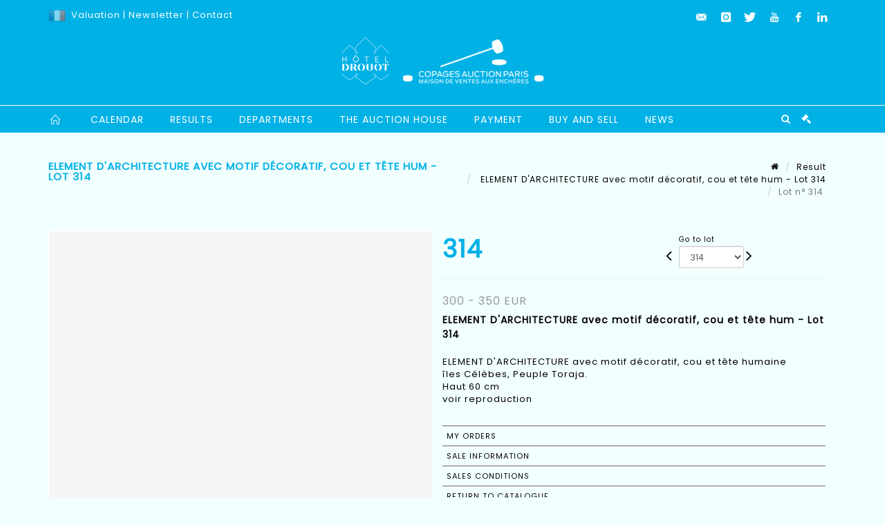

--- FILE ---
content_type: text/html;charset=UTF-8
request_url: https://www.copages-auction.com/en/lot/98312/10452628-element-darchitecture-avec-motif-decoratif-cou-et-tete
body_size: 77854
content:
<!doctype html>
<html lang="en" class="no-js">
<head>
    <meta http-equiv="Content-Type" content="text/html; charset=UTF-8">
    <meta http-equiv="X-UA-Compatible" content="IE=edge,chrome=1">
    <title> ELEMENT D'ARCHITECTURE avec motif décoratif, cou et tête hum - Lot 314 </title>
    
    
        



    

     
         
         <meta property="og:title" content="ELEMENT D'ARCHITECTURE avec motif décoratif, cou et tête hum - Lot 314">
     
    
        <meta name="description" content="Toutes les informations sur le lot ELEMENT D'ARCHITECTURE avec motif décoratif,... - Lot 314 - Copages Auction Paris"/>
		<meta property="og:description" content="Toutes les informations sur le lot ELEMENT D'ARCHITECTURE avec motif décoratif,... - Lot 314 - Copages Auction Paris">
    
	
		<meta name="keywords" content="">
	




<meta name="language" content="fr">


<!-- HREF LANG -->


	
		<link rel="alternate" hreflang="en"
			  href="https://www.copages-auction.com//en/lot/98312/10452628-element-darchitecture-avec-motif-decoratif-cou-et-tete" />

	
		<link rel="canonical" href="https://www.copages-auction.com//lot/98312/10452628-element-darchitecture-avec-motif-decoratif-cou-et-tete" />
	
		<link rel="alternate" hreflang="fr"
			  href="https://www.copages-auction.com//lot/98312/10452628-element-darchitecture-avec-motif-decoratif-cou-et-tete" />




<meta name="viewport" content="width=device-width, initial-scale=1, maximum-scale=1"/>
<meta name="author" content="Copages Auction Paris">
<meta name="identifier-url" content="">
<meta name="layout" content="main"/>
<meta property="og:site_name" content="Copages Auction Paris">
<meta property="og:locale" content="en">
<meta property="og:url" content="https://www.copages-auction.com/en/lot/98312/10452628-element-darchitecture-avec-motif-decoratif-cou-et-tete"/>
<meta property="og:image" content="https://medias-static-sitescp.zonesecure.org/sitegenerique/434/logos/logo20220302112712.png"/>
<link rel="shortcut icon" href="https://medias-static-sitescp.zonesecure.org/sitegenerique/434/logos/favicon20190410152929.ico" type="image/x-icon">
<link rel="icon" href="https://medias-static-sitescp.zonesecure.org/sitegenerique/434/logos/favicon20190410152929.ico" />

<!-- GoogleFonts    ============================================= -->
<link href="https://fonts.googleapis.com/css?family=Poppins:" rel="stylesheet">
<!-- Stylesheets    ============================================= -->

<link rel="stylesheet" href="/assets/bootstrap-2702cc3efe0973add8272e0853ab03a3.css"/>
<link rel="stylesheet" href="/assets/font-awesome/css/font-awesome.min-84f0e98c247f3592f710ccde278d799c.css"/>
<link rel="stylesheet" href="/assets/style-6f91c0476104ee16f6fea9387a0decc9.css"/>
<link rel="stylesheet" href="/assets/font-icons-2145a7dee7ed7e44ae2f1897272842b8.css"/>
<link rel="stylesheet" href="/assets/icomoon-36189714d365d3d2ad41c87302fc4927.css"/>
<link rel="stylesheet" href="/assets/animate-ca9c031f7663c9e52b815d368f541c0e.css"/>
<link rel="stylesheet" href="/assets/magnific-popup-bd76b2742b05e58017f0fe452a612c2c.css"/>
<link rel="stylesheet" href="/assets/responsive-8fa874eb92fb7932dfb539001ee06bdd.css"/>


<!-- REVOLUTION SLIDER	============================================= -->
<link rel="stylesheet" href="https://cdn.drouot.com/assets?name=revolution_slider/css/layers.css">
<link rel="stylesheet" href="https://cdn.drouot.com/assets?name=revolution_slider/css/settings.css">
<link rel="stylesheet" href="https://cdn.drouot.com/assets?name=revolution_slider/css/navigation.css">


<link rel="stylesheet" href="/assets/jquery_toast/jquery.toast-45c7a0d117e54c9e9a29b32ba06784a8.css"/>
<link rel="stylesheet" href="/assets/cp-088cf35f8f3474c63d77b7860a79b0ee.css"/>
<script type="text/javascript" src="https://cdn.drouot.com/assets?name=cpg/jquery-743584baf8fc09dcd82ba03b2c8d990e.js"></script>

<!--[if lt IE 9]>
    <script src="http://css3-mediaqueries-js.googlecode.com/svn/trunk/css3-mediaqueries.js"></script>
<![endif]-->

<!-- CAROUSEL	============================================= -->
<script type="text/javascript" src="/assets/include/carousel-plugin/owl.carousel.min-58f126a356f7a1eb5ef4de741979f957.js" ></script>

<style type="text/css">
.openseadragon { background-color: #ffffff; border: 1px solid #ffffff; color: #333333; height: 600px; width: 400px; }
/* ******************************** GENERAL OPTIONS ******************************** */
.cpgen-container{
width:100%;margin-left:auto;margin-right:auto;padding-left : 0px ; padding-top : 0px ;padding-right : 0px ; padding-bottom : 0px ;}

/* ******************************** TYPOGRAPHY ******************************** */

    /*  BODY ============== */
    body {color : #000000;text-transform: none;font-family: Poppins, Arial, Helvetica, sans-serif ;/*font-style : ;font-weight : ;*/font-size : 13px;letter-spacing : 1px;}
    body a:link {color : #000000;}
    body a:visited {color : #000000;}
    body a:hover {color : #000000;}

    /*  NAV ============== */
    nav {color : #ffffff;text-transform: uppercase;font-family: Poppins, Arial, Helvetica, sans-serif ;/*font-style : ;font-weight : ;*/font-size : 14px;letter-spacing : 1px;}
    nav a:link {color : #ffffff;}
    nav a:visited {color : #ffffff;}
    nav a:hover {color : #00b1e6;}

    /*  FOOTER ============== */
    footer {color : #000000;text-transform: none;font-family: Poppins, Arial, Helvetica, sans-serif ;/*font-style : ;font-weight : ;*/font-size : 12px;letter-spacing : 1px;}
    footer a:link {color : #000000;}
    footer a:visited {color : #000000;}
    footer a:hover {color : #00b1e6;}

    /*  H1 ============== */
    h1 {color : #000000;text-transform: none;font-family: Poppins, Arial, Helvetica, sans-serif ;/*font-style : ;font-weight : ;*/font-size : 36px;letter-spacing : 1px;}
    h1 a:link {color : #000000;}
    h1 a:visited {color : #000000;}
    h1 a:hover {color : #00b1e6;}

    /*  H2 ============== */
    h2 {color : #00b1e6;text-transform: uppercase;font-family: Poppins, Arial, Helvetica, sans-serif ;/*font-style : ;font-weight : ;*/font-size : 18px;letter-spacing : 1px;}
    h2 a:link {color : #00b1e6;}
    h2 a:visited {color : #00b1e6;}
    h2 a:hover {color : #000000;}

    /*  H3 ============== */
    h3 {color : #00b1e6;text-transform: uppercase;font-family: Poppins, Arial, Helvetica, sans-serif ;/*font-style : ;font-weight : ;*/font-size : 14px;letter-spacing : 1px;}
    h3 a:link {color : #00b1e6;}
    h3 a:visited {color : #00b1e6;}
    h3 a:hover {color : #000000;}

    /*  H4 ============== */
    h4 {color : #00b1e6;text-transform: uppercase;font-family: Poppins, Arial, Helvetica, sans-serif ;/*font-style : ;font-weight : ;*/font-size : 12px;letter-spacing : 1px;}
    h4 a:link {color : #00b1e6;}
    h4 a:visited {color : #00b1e6;}
    h4 a:hover {color : #000000;}

    /*  H5 ============== */
    h5 {color : #00b1e6;text-transform: uppercase;font-family: Poppins, Arial, Helvetica, sans-serif ;/*font-style : ;font-weight : ;*/font-size : 11px;letter-spacing : 1px;}
    h5 a:link {color : #00b1e6;}
    h5 a:visited {color : #2ca5dc;}
    h5 a:hover {color : #000000;}

    /*  H6 ============== */
    h6 {color : #00b1e6;text-transform: uppercase;font-family: Poppins, Arial, Helvetica, sans-serif ;/*font-style : ;font-weight : ;*/font-size : 10px;letter-spacing : 1px;}
    h6 a:link {color : #00b1e6;}
    h6 a:visited {color : #00b1e6;}
    h6 a:hover {color : #000000;}


/* ******************************** LOGO ******************************** */
#cpgenlogo{margin-left : px ;margin-top : px ;margin-right : px ;margin-bottom : 20px ; float: left;}

/* ******************************** HEADER ******************************** */

.cpgen-header {padding-left : 0px ;padding-top : 0px ;
padding-right : 0px ;padding-bottom : 0px ;margin-left : 0px ;margin-top : 0px ;margin-right : 0px ;margin-bottom : 0px ;background-color : #00b1e6 ;border-top: 0px solid #00b1e6;border-bottom: 0px solid #ffffff;}


/* ******************************** MENU ******************************** */
#cpgen-menu {background-color : #00b1e6;}
#header.sticky-header #primary-menu ul li {padding-left : 0px ;padding-top : 0px ;padding-right : 0px ;padding-bottom : 0px;}
#cpgen-menu li:hover{background:#00b1e6;}
#primary-menu {font-weight: normal !important;background-color : #00b1e6;float:left;}
#header.sticky-header:not(.static-sticky) #primary-menu > ul > li > a {line-height:40px;}
#header.sticky-header #header-wrap{height: 40px;background-color : #2ca5dc;color : #ffffff ;}
#header.sticky-header #header-wrap img{max-height:40px;}
#primary-menu , #primary-menu.style-2 {height: 40px;}
#primary-menu.style-2 > div > ul > li > a{height: 40px;}
.device-sm #header.sticky-style-2 #header-wrap, .device-xs #header.sticky-style-2 #header-wrap, .device-xxs #header.sticky-style-2 #header-wrap{background-color : #00b1e6;}
#header.sticky-style-2 #header-wrap, #header.sticky-style-3 #header-wrap, #primary-menu.style-2 > div > ul > li > a {height:40px;line-height:40px}
#primary-menu.style-2 ul ul, #primary-menu.style-2 ul li .mega-menu-content{top:40px}

#primary-menu-trigger {background-color:#00b1e6 !important;}
#primary-menu-trigger .icon-reorder{color:#ffffff !important;}
#header.transparent-header.full-header #primary-menu > ul { border-right-color: rgba(0,0,0,0.1); }
#primary-menu ul {list-style: none;	height:40px;	margin: 0;}
#primary-menu > ul {float: left; }
#primary-menu ul li.mega-menu { position: inherit; }
#primary-menu ul li:first-child { margin-left: 0; }
#primary-menu ul li a {padding-left : 18px ;padding-top : 3px ;padding-right : 18px;padding-bottom : 3px ; height: 40px;line-height: 40px;}
#primary-menu ul li .mega-menu-content {background-color: #00b1e6;	border-top: 2px solid #00b1e6;}
#primary-menu ul ul{background-color: #00b1e6; width:250px;display: none;}
#primary-menu ul ul a {	color: #ffffff !important;}
#primary-menu ul ul li:hover > a {background-color: #00b1e6 !important;color: #ffffff!important;}
#primary-menu .dropdown hr{color : #00b1e6;}
#primary-menu .container #top-search form input{color: #ffffff!important;}
#primary-menu .container #top-search form input::placeholder {color:#ffffff!important;}

/* ******************************** BACKGROUND ******************************** */
body{background-color:#F2FFFF;background-image: ;background-repeat: ;}


/* ******************************** FOOTER ******************************** */
#footer{padding-left : 0px ;padding-top : 0px ;padding-right : 0px ;padding-bottom : 22px ;margin-left : 0px ;margin-top : 0px ;margin-right : 0px ;margin-bottom : 0px ;border-top: 48px solid #00b1e6;border-bottom: 0px solid #00b1e6 ;background : #F2FFFF;color : #000000 ; }
#footer a{#000000 ;}



/* ******************************** SOCIAL ******************************** */
.cpgen-header .cpgen-social {font-size:;color:;}
.cpgen-footer .cpgen-social {font-size:;color:;}

#primary-menu ul li .mega-menu-content  {width: 100% !important; }
</style>
<link rel="stylesheet" href="https://medias-static-sitescp.zonesecure.org/sitegenerique/434/css/cssFile20251119101155.css" type="text/css" />

<script type="text/javascript" src="https://cdn.drouot.com/assets?name=cpg/cookiechoices-abc20e1381d834f5f6bf5378262b9b5c.js"></script>
<script>
    window.dataLayer = window.dataLayer || [];
    function gtag(){dataLayer.push(arguments);}

    gtag('consent', 'default', {
        'ad_storage': 'denied',
        'ad_user_data': 'denied',
        'ad_personalization': 'denied',
        'analytics_storage': 'denied'
    });
</script>

    <!-- Google tag (gtag.js) -->
        <script async src="https://www.googletagmanager.com/gtag/js?id=G-NS8GV7FGFQ"></script>
        <script>
            if (!isTrackingActivated()) {
                window['ga-disable-G-NS8GV7FGFQ'] = true;
            } else {
                gtag('js', new Date());
                gtag('config', 'G-NS8GV7FGFQ');
                updateGtagConsent('granted');
            }
        </script>
    <!-- End Google tag (gtag.js) -->




    <link rel="stylesheet" href="https://cdnjs.cloudflare.com/ajax/libs/font-awesome/6.5.0/css/all.min.css">


    
    <script src="https://cdn.jsdelivr.net/npm/vanilla-lazyload@17.1.2/dist/lazyload.min.js"></script>

</head>
<body class="en">



<div class="cpgen-container">
    
    <div class="cpgen-header">
        
            <div id="top-bar">
    <div class="container clearfix">
        <div class="col_half nobottommargin flags">
            <div class="top-links">
                
    

    
        <a href="/lot/98312/10452628-element-darchitecture-avec-motif-decoratif-cou-et-tete" class="languefr">
            <img src="/assets/flags/fr-bcf33ecee56e3e2424fa4daf4b1d2011.png" />
        </a>
    


                 <a href="/en/online-valuation" target="_self">Valuation</a> |<a href="/en/newsletter" target="_self"> Newsletter</a> | <a href="/en/find-us" target="_blank">Contact</a>
            </div>
        </div>

        <div class="col_half fright  nobottommargin social">
            <div id="top-social">
                <ul>
    

    

        
            <li><a href="mailto:contact@copagesdrouot.com"
                   class="si-email3"><span class="ts-icon"><i class="icon-email3"></i>

                </span><span class="ts-text">contact@copagesdrouot.com</span></a>
            </li>
    

    

    

    

        

            <li><a target="_blank"
                   href="https://www.instagram.com/copagescasini_vitalis/?hl=fr"
                   class="si-instagram"><span class="ts-icon"><i class="icon-instagram"></i>
                </span><span class="ts-text">instagram</span></a></li>

        
    

    

        

            <li><a target="_blank"
                   href="https://twitter.com/CopagesA"
                   class="si-twitter"><span class="ts-icon"><i class="icon-twitter"></i>
                </span><span class="ts-text">twitter</span></a></li>

        
    

    

        

            <li><a target="_blank"
                   href="https://www.youtube.com/channel/UCEklKo7B1Y0BTROEQ5wXewA"
                   class="si-youtube"><span class="ts-icon"><i class="icon-youtube"></i>
                </span><span class="ts-text">youtube</span></a></li>

        
    

    

        

            <li><a target="_blank"
                   href="https://www.facebook.com/Copagesauction.paris"
                   class="si-facebook"><span class="ts-icon"><i class="icon-facebook"></i>
                </span><span class="ts-text">facebook</span></a></li>

        
    

    

        

            <li><a target="_blank"
                   href="https://fr.linkedin.com/company/copages-auction?trk=public_profile_topcard_current_company"
                   class="si-linkedin"><span class="ts-icon"><i class="icon-linkedin"></i>
                </span><span class="ts-text">linkedin</span></a></li>

        
    

    

</ul>
            </div>
        </div>
    </div>
</div>
<header id="header" class="header5 sticky-style-2">
    <div class="container clearfix">
        <div id="primary-menu-trigger"><i class="icon-reorder"></i></div>
        <div id="cpgenlogo">
             <!-- Logo  ============================================= -->
            <div id="logo" class="divcenter">
                <a href="/en/home"
                   class="standard-logo"
                   data-dark-logo="https://medias-static-sitescp.zonesecure.org/sitegenerique/434/logos/logo20220302112712.png">
                    <img style="" src="https://medias-static-sitescp.zonesecure.org/sitegenerique/434/logos/logo20220302112712.png" class="divcenter" alt="Copages Auction Paris">
                </a>
                <a href="/en/home"
                   class="retina-logo"
                   data-dark-logo="https://medias-static-sitescp.zonesecure.org/sitegenerique/434/logos/logo20220302112712.png">
                    <img src="https://medias-static-sitescp.zonesecure.org/sitegenerique/434/logos/logo20220302112712.png" class="divcenter" alt="Copages Auction Paris">
                </a>
            </div>
        </div>
     </div>
    <div id="cpgen-menu">
        <div id="header-wrap">
                <nav id="primary-menu" class="style-2">
    <div class="container clearfix">
        <ul>

    <li>
        
            <a href="/en/home" >
                <div>
                    <i class='icon-line2-home'></i>
                </div>
            </a>
        
        
    </li>

    <li>
        
            <a href="/en/upcoming-sales" >
                <div>
                    Calendar
                </div>
            </a>
        
        
    </li>

    <li>
        
            <a href="/en/past-sales" >
                <div>
                    Results
                </div>
            </a>
        
        
    </li>

    <li>
        
            <a href="/en/specialities" >
                <div>
                    Departments
                </div>
            </a>
        
        
    </li>

    <li>
        
            <a href="#" >
                <div>
                    The auction house
                </div>
            </a>
        
        
            <ul>
                

    <li>
        
            <a href="/en/presentation" >
                <div>
                    Presentation
                </div>
            </a>
        
        
    </li>

    <li>
        
            <a href="/en/find-us" >
                <div>
                    Find us
                </div>
            </a>
        
        
    </li>

    <li>
        
            <a href="/en/newsletter" >
                <div>
                    Subscribe our newsletter
                </div>
            </a>
        
        
    </li>

    <li>
        
            <a href="/en/online-estimate" >
                <div>
                    Online expertise
                </div>
            </a>
        
        
    </li>

            </ul>
        
    </li>

    <li>
        
            <a href="#" >
                <div>
                    Payment
                </div>
            </a>
        
        
            <ul>
                

    <li>
        
            <a href="/en/online-payment" >
                <div>
                    Online payment
                </div>
            </a>
        
        
    </li>

    <li>
        
            <a href="/en/online-deposit" >
                <div>
                    Online deposit
                </div>
            </a>
        
        
    </li>

            </ul>
        
    </li>

    <li>
        
            <a href="#" >
                <div>
                    Buy and sell
                </div>
            </a>
        
        
            <ul>
                

    <li>
        
            <a href="/en/buy" >
                <div>
                    Buy
                </div>
            </a>
        
        
    </li>

    <li>
        
            <a href="/en/sell" >
                <div>
                    Sell
                </div>
            </a>
        
        
    </li>

    <li>
        
            <a href="/en/general-terms-conditions" >
                <div>
                    GTC
                </div>
            </a>
        
        
    </li>

    <li>
        
            <a href="/en/search" >
                <div>
                    Search an item
                </div>
            </a>
        
        
    </li>

            </ul>
        
    </li>

    <li>
        
            <a href="/en/news" >
                <div>
                    News
                </div>
            </a>
        
        
    </li>
</ul>
            
<div id="top-cart">
    <a href="#" id="top-cart-trigger">
        <i class="icon-legal"></i>
    </a>
    <div class="top-cart-content" id="top-cart-content">
        <div class="top-cart-title">
            <p>Absentee bids </p>
        </div>
        <div class="top-cart-items" id="top-cart-items">
            <template id="cart-item-list">
                <div class="top-cart-item clearfix">
                    <div class="top-cart-item-desc">
                        <a href="/null/null"></a>
                        <span class="top-cart-item-price"></span>
                        <span class="top-cart-item-price"></span>
                    </div>
                </div>
            </template>
        </div>
    </div>
</div><!-- #top-cart end -->

<script type="text/javascript">
    function getQueryVariable(variable) {
        let query = window.location.search.substring(1);
        let vars = query.split('&');
        for (let i = 0; i < vars.length; i++) {
            let pair = vars[i].split("=");
            if (pair[0] === variable) {return pair[1];}
        }
        return false;
    }
    $(document).ready(function() {
        panierSize = 0;
        if (window.localStorage.getItem("panier") !== null && window.localStorage.getItem("panier") !== '') {
            panier = getPanier();
            panierSize = Object.keys(panier.lots).length;
        }
        if (window.location.search.indexOf("okLots") !== -1) {
            let lotIds = getQueryVariable("okLots").split(",");
            for (let i in lotIds) {
                deleteOrdre(lotIds[i]);
            }
            panierSize = Object.keys(panier.lots).length;
        }
        if (panierSize > 0) {
            $.toast({
                icon: 'info',
                text : "<p class=''>Don't forget to definitively validate your absentee bids in your <a href='/ordre'>cart</a>.</p>",
                allowToastClose: true,
                showHideTransition : 'slide',  // It can be plain, fade or slide
                hideAfter : false,             // `false` to make it sticky or time in miliseconds to hide after
                stack : 2,                     // `false` to show one stack at a time count showing the number of toasts that can be shown at once
                textAlign : 'left',            // Alignment of text i.e. left, right, center
                position : 'top-right'       // bottom-left or bottom-right or bottom-center or top-left or top-right or top-center or mid-center or an object representing the left, right, top, bottom values to position the toast on page
            })
            Object.keys(panier.lots).forEach(function (lotId) {
                let t = document.querySelector('#cart-item-list');
                let a = t.content.querySelectorAll("a");
                a[0].textContent = "lot n° "+panier.lots[lotId].n;
                let s = t.content.querySelectorAll("span");
                s[0].textContent = panier.lots[lotId].d;
                if (panier.lots[lotId].m === -1) {
                    s[1].textContent = 'Phone bid';
                } else {
                    s[1].textContent = panier.lots[lotId].m + ' ' + panier.lots[lotId].c;
                }

                let x = document.getElementById("top-cart-items");
                let clone = document.importNode(t.content, true);
                x.appendChild(clone)
            })

            let panierSizeSpan = document.createElement("span");
            panierSizeSpan.textContent = window.panierSize.toString();
            document.getElementById("top-cart-trigger").appendChild(panierSizeSpan);

            let btnPanier = document.createElement("a");
            btnPanier.rel = "nofollow";
            btnPanier.className = "button button-3d button-small nomargin fright";
            btnPanier.textContent = 'Send absentee bid';
            btnPanier.href = '/null/null';
            let btnPanierDiv = document.createElement("div");
            btnPanierDiv.className = "top-cart-action clearfix";
            btnPanierDiv.appendChild(btnPanier);

            document.getElementById("top-cart-content").appendChild(btnPanierDiv);
        } else {
            let panierList = document.createElement("p");
            panierList.textContent = "Your absentee bids list is empty, browse the catalogs to add lots to your list.";
            document.getElementById("top-cart-items").appendChild(panierList);
        }

    });
</script>

            
                <div id="top-search">
                    <a href="#" id="top-search-trigger"><i class="icon-search3"></i><i class="icon-line-cross"></i></a>
                    <form action="/en/search" method="get">
                        <input type="text" name="query" class="form-control" value="" placeholder="Search an item, an artist">
                        <input type="submit" class="loupe" id="AccueilBtChercher" value="">
                    </form>
                </div>
            
    </div>
</nav>
            </div>
        </div>
</header>

        
    </div>

    <div class="container">
        
        
            <div class="clear"></div>

<div class="basic layoutsPage">
    <div class="layoutsExemple col-md-12">
        
<section id="page-title" class="page-title-mini page-title-nobg">
    <div class="clearfix">
        <h1>
            ELEMENT D'ARCHITECTURE avec motif décoratif, cou et tête hum - Lot 314
        </h1>
        <ol class="breadcrumb">
            <li><a href='/'>
                <icon class='icon-home2'></icon>
            </a></li>
            <li><a href='/resultats'>Result</a>
            </li>
            <li><a href="/en/catalog/98312-instrument-de-musique-collection-privee-indonesie-afrique">
                ELEMENT D'ARCHITECTURE avec motif décoratif, cou et tête hum - Lot 314
            </a></li>
            <li class="active">Lot n° 314&nbsp;</li>
        </ol>
    </div>
</section>
<section id="content">
    <div class="detailLot content-wrap Vente98312 Etude1434 Etude2">
            <div class="single-product">
                <div class="product">
                    <div class="col-xs-12 col-md-6 product-img noPaddingLeft">
                        
                            
<script type="text/javascript" src="https://cdn.drouot.com/assets?name=openseadragon/openseadragon.min.js"></script>
<div class="col-xs-12 padding0">
    <div id="zoomImage" class="openseadragon">
        <div id="toolbarDiv"></div>
        
            <a id="previous"><i class="fa fa-angle-up"></i></a>
            <a id="next"><i class="fa fa-angle-down"></i></a>
        
        <script type="text/javascript">
            var viewer = OpenSeadragon({
                        id:            "zoomImage",
                        prefixUrl:     "https://cdn.drouot.com/assets?name=openseadragon/images/",
                        showNavigator:  true,
                        toolbar:       "toolbarDiv",
                        nextButton:     "next",
                        previousButton: "previous",
                        autoHideControls: false,
                        maxZoomPixelRatio: 3,
                        minZoomPixelRatio: 0.5,
                        navigatorSizeRatio: 0.12,
                        controlsFadeDelay: 0,
                        controlsFadeLength: 500,
                        showReferenceStrip: false,
                        animationTime: 0.8,
                        imageSmoothingEnabled: true,
                    });
                    $(document).ready(function() {
//                        setTimeout( function(){
//                                   innerHTML2 = $(".intercom-launcher-discovery-frame").contents().find("html").html();
//                                   innerHTML = $('.intercom-launcher-frame').contents().find("html").html();
//                                   innerHTML3 = $("#intercom-frame").contents().find("html").html();
//                               }, 3000);
                        var tiles = [
                            
                            {
                                tileSource : {
                                    type: 'image',
                                    url:  'https://cdn.drouot.com/d/image/lot?size=fullHD&path=434/98312/314_2.jpg',
                                    crossOriginPolicy: 'Anonymous',
                                    ajaxWithCredentials: false,
                                },
                            },
                            
                            {
                                tileSource : {
                                    type: 'image',
                                    url:  'https://cdn.drouot.com/d/image/lot?size=fullHD&path=434/98312/314.jpg',
                                    crossOriginPolicy: 'Anonymous',
                                    ajaxWithCredentials: false,
                                },
                            },
                            
                            {
                                tileSource : {
                                    type: 'image',
                                    url:  'https://cdn.drouot.com/d/image/lot?size=fullHD&path=434/98312/314_1.jpg',
                                    crossOriginPolicy: 'Anonymous',
                                    ajaxWithCredentials: false,
                                },
                            },
                            
                        ];
                        var tile = 0;
                        var length = tiles.length - 2;
                        viewer.addTiledImage(tiles[0]); //init sur la première image
                        $(".thumbPreview").click(function() { //quand on clique ça change l'image
                            tile = parseInt($(this).data("thumb-index"));
                            viewer.close();
                            viewer.addTiledImage(tiles[parseInt($(this).data("thumb-index"))]);
                        });
                        var container = $('div.image-container');
                        $("#next").click(function() {
                            if (tile <= length) {
                                tile++;
                            } else {
                                tile = 0;
                            }
                            viewer.close();
                            viewer.addTiledImage(tiles[tile]);
                            scrollTo=$("#thumbImage-"+tile);
                            container.animate({
                                scrollTop: scrollTo.offset().top - container.offset().top + container.scrollTop()
                            })
                        });
                        $("#previous").click(function() {
                            if (tile === 0) {
                                tile = length + 1;
                            } else {
                                tile--;
                            }
                            viewer.close();
                            viewer.addTiledImage(tiles[tile]);
                            scrollTo=$("#thumbImage-"+tile);
                            container.animate({
                                scrollTop: scrollTo.offset().top - container.offset().top + container.scrollTop()
                            })
                        });
        });

    </script>
        <noscript>
            
                
                <img src="https://cdn.drouot.com/d/image/lot?size=phare&path=434/98312/314_2.jpg" alt="ELEMENT D&#39;ARCHITECTURE avec motif d&eacute;coratif, cou et t&ecirc;te humaine
&icirc;les C&eacute;l&egrave;bes, Peuple..."/>
            
                
                <img src="https://cdn.drouot.com/d/image/lot?size=phare&path=434/98312/314.jpg" alt="ELEMENT D&#39;ARCHITECTURE avec motif d&eacute;coratif, cou et t&ecirc;te humaine
&icirc;les C&eacute;l&egrave;bes, Peuple..."/>
            
                
                <img src="https://cdn.drouot.com/d/image/lot?size=phare&path=434/98312/314_1.jpg" alt="ELEMENT D&#39;ARCHITECTURE avec motif d&eacute;coratif, cou et t&ecirc;te humaine
&icirc;les C&eacute;l&egrave;bes, Peuple..."/>
            
        </noscript>
    </div>
</div>

<div class="clear"></div>
<div class="col-xs-12 noPaddingLeft thumbBlocmaster">
    
        
            <div class="col-xs-12 thumbBloc padding0">
                <div class="image-container">
                    
                        <div class="thumbPreview" data-thumb-index="0" id="thumbImage-0" style="
                        background: url('https://cdn.drouot.com/d/image/lot?size=small&path=434/98312/314_2.jpg');
                        background-repeat: no-repeat;
                        background-size: cover;
                        background-position:center center;
                        ">
                        </div>
                    
                        <div class="thumbPreview" data-thumb-index="1" id="thumbImage-1" style="
                        background: url('https://cdn.drouot.com/d/image/lot?size=small&path=434/98312/314.jpg');
                        background-repeat: no-repeat;
                        background-size: cover;
                        background-position:center center;
                        ">
                        </div>
                    
                        <div class="thumbPreview" data-thumb-index="2" id="thumbImage-2" style="
                        background: url('https://cdn.drouot.com/d/image/lot?size=small&path=434/98312/314_1.jpg');
                        background-repeat: no-repeat;
                        background-size: cover;
                        background-position:center center;
                        ">
                        </div>
                    
                </div>
            </div>
        
    
</div>
                        
                    </div>

                    <div class="col-xs-12 col-md-6 product-desc">
                        <div class="fiche_numero_lot">
                            <span class="fiche_lot_label">Lot</span> <span class="fiche_lot_labelnum">n°</span> <span class="fiche_lot_num">314</span>
                        </div>
                        <div class="col-md-5 padding0 floatRight">
                            
<div class="lot_navigation">
    <div class="lot_prec_suiv">
        <span class="lot_precedent col-xs-1 padding0" onclick="javascript:jQuery('#preview-form').submit()">
            
                <form id="preview-form" method="post" action="/action/goToLot?id=10452627" style="display: inline-block;margin-top: 7px;">
                    <input type="hidden" name="cpId" value="434"/>
                    <input type="hidden" name="venteId" value="98312"/>
                    <input type="hidden" name="newLang" value="en"/>
                    <i class="icon-angle-left" style="font-size:24px;cursor:pointer;"></i>
                </form>
            
        </span>
        <span class="lot_combo col-xs-6 col-md-5 padding0 alignCenter">
            <span class="info_cache font10 alignCenter">Go to lot</span>
            <form id="combo-form" class="form-group"
                  action="/action/goToLot"
                  method="post"
                  style="display: inline-block;">
                <input type="hidden" name="cpId" value="434"/>
                <input type="hidden" name="venteId" value="98312"/>
                <input type="hidden" name="newLang" value="en"/>
                <select id="combo-num" class="form-control" name="id" style="height:32px; width:auto; font-size: 12px; min-width:75px; " onchange="this.form.submit()" >
<option value="10455060" >1</option>
<option value="10452826" >2</option>
<option value="10455061" >3</option>
<option value="10455062" >4</option>
<option value="10455063" >5</option>
<option value="10455012" >6</option>
<option value="10455055" >7</option>
<option value="10455056" >8</option>
<option value="10455054" >9</option>
<option value="10455023" >10</option>
<option value="10455053" >11</option>
<option value="10452718" >12</option>
<option value="10452717" >13</option>
<option value="10562843" >14</option>
<option value="10562844" >15</option>
<option value="10452707" >16</option>
<option value="10455067" >17</option>
<option value="10562846" >18</option>
<option value="10452698" >19</option>
<option value="10562838" >20</option>
<option value="10452800" >21</option>
<option value="10562839" >22</option>
<option value="10562840" >23</option>
<option value="10562842" >24</option>
<option value="10452709" >25</option>
<option value="10562845" >26</option>
<option value="10562841" >27</option>
<option value="10455051" >28</option>
<option value="10455010" >29</option>
<option value="10455052" >30</option>
<option value="10529231" >30-bis</option>
<option value="10452772" >31</option>
<option value="10452786" >32</option>
<option value="10452771" >33</option>
<option value="10455058" >34</option>
<option value="10455046" >35</option>
<option value="10455048" >36</option>
<option value="10455009" >37</option>
<option value="10452801" >38</option>
<option value="10452802" >39</option>
<option value="10455049" >40</option>
<option value="10455047" >41</option>
<option value="10452793" >42</option>
<option value="10452805" >43</option>
<option value="10452724" >44</option>
<option value="10452791" >45</option>
<option value="10452809" >46</option>
<option value="10452781" >47</option>
<option value="10452785" >48</option>
<option value="10452789" >49</option>
<option value="10455057" >50</option>
<option value="10455065" >51</option>
<option value="10452787" >52</option>
<option value="10452773" >53</option>
<option value="10452804" >54</option>
<option value="10452803" >55</option>
<option value="10452784" >56</option>
<option value="10452770" >57</option>
<option value="10452774" >58</option>
<option value="10452779" >59</option>
<option value="10452776" >60</option>
<option value="10452778" >61</option>
<option value="10455030" >62</option>
<option value="10538131" >62-Bis</option>
<option value="10562837" >62-001 </option>
<option value="10452775" >63</option>
<option value="10452777" >64</option>
<option value="10452782" >65</option>
<option value="10452739" >66</option>
<option value="10452783" >67</option>
<option value="10452821" >68</option>
<option value="10455064" >69</option>
<option value="10452553" >70</option>
<option value="10452740" >71</option>
<option value="10452697" >72</option>
<option value="10452788" >73</option>
<option value="10452806" >74</option>
<option value="10455007" >75</option>
<option value="10454996" >76</option>
<option value="10452721" >77</option>
<option value="10452817" >78</option>
<option value="10452815" >79</option>
<option value="10452722" >80</option>
<option value="10455066" >81</option>
<option value="10455006" >82</option>
<option value="10455015" >83</option>
<option value="10452723" >84</option>
<option value="10452790" >85</option>
<option value="10452725" >86</option>
<option value="10455059" >87</option>
<option value="10452743" >88</option>
<option value="10452749" >89</option>
<option value="10452814" >90</option>
<option value="10452727" >91</option>
<option value="10455005" >92</option>
<option value="10452819" >93</option>
<option value="10452820" >94</option>
<option value="10452818" >95</option>
<option value="10452755" >96</option>
<option value="10452754" >97</option>
<option value="10455032" >98</option>
<option value="10452733" >99</option>
<option value="10452734" >100</option>
<option value="10452735" >101</option>
<option value="10452732" >102</option>
<option value="10452731" >103</option>
<option value="10452730" >104</option>
<option value="10452729" >105</option>
<option value="10452728" >106</option>
<option value="10452794" >107</option>
<option value="10452760" >108</option>
<option value="10452737" >109</option>
<option value="10452751" >110</option>
<option value="10452736" >111</option>
<option value="10452750" >112</option>
<option value="10452813" >113</option>
<option value="10452795" >114</option>
<option value="10455031" >115</option>
<option value="10452848" >116</option>
<option value="10452753" >117</option>
<option value="10455014" >118</option>
<option value="10455004" >119</option>
<option value="10452742" >120</option>
<option value="10455018" >121</option>
<option value="10455050" >122</option>
<option value="10455029" >123</option>
<option value="10452792" >124</option>
<option value="10455021" >125</option>
<option value="10477157" >126</option>
<option value="10452573" >126</option>
<option value="10452695" >127</option>
<option value="10454995" >128</option>
<option value="10452509" >129</option>
<option value="10476946" >129</option>
<option value="10562832" >129-001 </option>
<option value="10452808" >130</option>
<option value="10455020" >131</option>
<option value="10455016" >132</option>
<option value="10455028" >133</option>
<option value="10455003" >134</option>
<option value="10455002" >135</option>
<option value="10455001" >136</option>
<option value="10454999" >137</option>
<option value="10455000" >138</option>
<option value="10452744" >139</option>
<option value="10455011" >140</option>
<option value="10454998" >141</option>
<option value="10452741" >142</option>
<option value="10452763" >143</option>
<option value="10452762" >144</option>
<option value="10455033" >145</option>
<option value="10452564" >146</option>
<option value="10452764" >147</option>
<option value="10452558" >148</option>
<option value="10452559" >149</option>
<option value="10452849" >150-001 </option>
<option value="10452745" >150</option>
<option value="10454997" >151</option>
<option value="10452720" >152</option>
<option value="10455022" >153</option>
<option value="10452575" >154</option>
<option value="10452796" >155</option>
<option value="10452748" >156</option>
<option value="10455013" >157</option>
<option value="10452798" >158</option>
<option value="10455024" >159</option>
<option value="10455026" >160</option>
<option value="10455027" >161</option>
<option value="10452752" >162</option>
<option value="10452757" >163</option>
<option value="10452560" >164</option>
<option value="10452758" >165</option>
<option value="10452759" >166</option>
<option value="10452823" >167</option>
<option value="10452824" >168</option>
<option value="10452822" >169</option>
<option value="10452747" >170</option>
<option value="10452726" >171</option>
<option value="10452780" >172</option>
<option value="10452756" >173</option>
<option value="10477158" >173</option>
<option value="10452816" >174</option>
<option value="10452767" >175</option>
<option value="10452765" >176</option>
<option value="10452769" >177</option>
<option value="10452766" >178</option>
<option value="10452768" >179</option>
<option value="10452738" >180</option>
<option value="10452719" >181</option>
<option value="10455019" >182</option>
<option value="10452746" >183</option>
<option value="10455008" >184</option>
<option value="10452797" >185</option>
<option value="10452799" >186</option>
<option value="10452561" >187</option>
<option value="10452716" >188</option>
<option value="10488338" >188-Bis</option>
<option value="10562853" >189-001 </option>
<option value="10562847" >189</option>
<option value="10452811" >190</option>
<option value="10562851" >191</option>
<option value="10562850" >192</option>
<option value="10562849" >193</option>
<option value="10562852" >194</option>
<option value="10454994" >195-001 </option>
<option value="10452825" >195</option>
<option value="10455017" >196</option>
<option value="10455025" >197</option>
<option value="10454993" >199</option>
<option value="10452761" >200</option>
<option value="10455034" >201</option>
<option value="10452812" >202</option>
<option value="10452807" >203</option>
<option value="10452570" >204</option>
<option value="10538133" >204-Bis</option>
<option value="10452565" >205</option>
<option value="10452827" >206</option>
<option value="10452828" >207</option>
<option value="10452829" >208</option>
<option value="10452830" >209</option>
<option value="10452831" >210</option>
<option value="10452832" >211</option>
<option value="10452833" >212</option>
<option value="10452834" >213</option>
<option value="10452835" >214</option>
<option value="10452836" >215</option>
<option value="10452837" >216</option>
<option value="10452838" >217</option>
<option value="10452839" >218</option>
<option value="10452840" >219</option>
<option value="10452841" >220</option>
<option value="10452842" >221</option>
<option value="10452843" >222</option>
<option value="10452844" >223</option>
<option value="10452845" >224</option>
<option value="10452846" >225</option>
<option value="10452847" >226</option>
<option value="10452810" >227</option>
<option value="10452574" >228</option>
<option value="10455035" >229</option>
<option value="10455036" >230</option>
<option value="10455037" >231</option>
<option value="10455038" >232</option>
<option value="10455039" >233</option>
<option value="10455040" >234</option>
<option value="10455041" >235</option>
<option value="10455042" >236</option>
<option value="10452519" >237</option>
<option value="10455043" >238</option>
<option value="10452521" >239</option>
<option value="10455044" >240</option>
<option value="10455045" >241</option>
<option value="10452524" >242</option>
<option value="10452525" >243</option>
<option value="10452526" >244</option>
<option value="10452527" >245</option>
<option value="10452528" >246</option>
<option value="10452529" >247</option>
<option value="10452530" >248</option>
<option value="10452531" >249</option>
<option value="10452532" >250</option>
<option value="10452533" >251</option>
<option value="10452534" >252</option>
<option value="10452535" >253</option>
<option value="10452536" >254</option>
<option value="10452537" >255</option>
<option value="10452538" >256</option>
<option value="10452539" >257</option>
<option value="10452540" >258</option>
<option value="10452541" >259</option>
<option value="10452542" >260</option>
<option value="10452543" >261</option>
<option value="10452544" >262</option>
<option value="10452545" >263</option>
<option value="10452546" >264</option>
<option value="10452547" >265</option>
<option value="10452548" >266</option>
<option value="10452549" >267</option>
<option value="10452550" >268</option>
<option value="10452551" >269</option>
<option value="10452584" >270</option>
<option value="10452585" >271</option>
<option value="10452586" >272</option>
<option value="10452587" >273</option>
<option value="10452588" >274</option>
<option value="10452589" >275</option>
<option value="10452590" >276</option>
<option value="10452591" >277</option>
<option value="10452592" >278</option>
<option value="10452593" >279</option>
<option value="10452594" >280</option>
<option value="10452595" >281</option>
<option value="10452596" >282</option>
<option value="10452597" >283</option>
<option value="10452598" >284</option>
<option value="10452599" >285</option>
<option value="10452600" >286</option>
<option value="10452601" >287</option>
<option value="10452602" >288</option>
<option value="10452603" >289</option>
<option value="10452604" >290</option>
<option value="10452605" >291</option>
<option value="10452606" >292</option>
<option value="10452607" >293</option>
<option value="10452608" >294</option>
<option value="10452609" >295</option>
<option value="10452610" >296</option>
<option value="10452611" >297</option>
<option value="10452612" >298</option>
<option value="10452613" >299</option>
<option value="10452614" >300</option>
<option value="10452615" >301</option>
<option value="10452616" >302</option>
<option value="10452617" >303</option>
<option value="10452618" >304</option>
<option value="10452619" >305</option>
<option value="10452620" >306</option>
<option value="10452621" >307</option>
<option value="10452622" >308</option>
<option value="10452623" >309</option>
<option value="10452624" >310</option>
<option value="10452625" >311</option>
<option value="10452626" >312</option>
<option value="10452627" >313</option>
<option value="10452628" selected="selected" >314</option>
<option value="10452629" >315</option>
<option value="10452630" >316</option>
<option value="10452631" >317</option>
<option value="10452632" >318</option>
<option value="10452633" >319</option>
<option value="10452634" >320</option>
<option value="10452635" >321</option>
<option value="10452636" >322</option>
<option value="10452637" >323</option>
<option value="10452638" >324</option>
<option value="10452639" >325</option>
<option value="10452640" >326</option>
<option value="10452641" >327</option>
<option value="10452642" >328</option>
<option value="10452643" >329</option>
<option value="10452644" >330</option>
<option value="10452645" >331</option>
<option value="10452646" >332</option>
<option value="10452647" >333</option>
<option value="10452648" >334</option>
<option value="10452649" >335</option>
<option value="10452650" >336</option>
<option value="10452651" >337</option>
<option value="10452652" >338</option>
<option value="10452653" >339</option>
<option value="10452654" >340</option>
<option value="10452655" >341</option>
<option value="10452656" >342</option>
<option value="10452657" >343</option>
<option value="10452658" >344</option>
<option value="10452659" >345</option>
<option value="10452660" >346</option>
<option value="10452661" >347</option>
<option value="10452662" >348</option>
<option value="10452663" >349</option>
<option value="10452664" >350</option>
<option value="10452665" >351</option>
<option value="10452666" >352</option>
<option value="10452667" >353</option>
<option value="10452668" >354</option>
<option value="10452669" >355</option>
<option value="10452670" >356</option>
<option value="10452671" >357</option>
<option value="10452672" >358</option>
<option value="10452673" >359</option>
<option value="10452674" >360</option>
<option value="10452675" >361</option>
<option value="10452676" >362</option>
<option value="10452677" >363</option>
<option value="10452678" >364</option>
<option value="10452679" >365</option>
<option value="10452680" >366</option>
<option value="10452681" >367</option>
<option value="10452682" >368</option>
<option value="10452683" >369</option>
<option value="10452684" >370</option>
<option value="10452685" >371</option>
<option value="10452686" >372</option>
<option value="10452687" >373</option>
<option value="10452688" >374</option>
<option value="10452689" >375</option>
<option value="10452690" >376</option>
<option value="10452691" >377</option>
<option value="10452692" >378</option>
<option value="10452583" >379</option>
<option value="10452582" >380</option>
</select>

            </form>
        </span>
        <span class="lot_suivant col-xs-1 noPaddingRight noPaddingLeft" onclick="javascript:jQuery('#next-form').submit()">
            
                <form id="next-form" method="post" action="/action/goToLot?id=10452629" style="display: inline-block; margin-top: 7px;">
                    <i class="icon-angle-right" style="font-size:24px;cursor: pointer;"></i>
                    <input type="hidden" name="cpId" value="434"/>
                    <input type="hidden" name="venteId" value="98312"/>
                    <input type="hidden" name="newLang" value="en"/>
                </form>
            
        </span>
    </div>
</div>
                        </div>

                        <div class="line"></div>
                        
                            <div class="estimLabelAff4">Estimation :</div>
                            <div class="estimAff4">
                                
                                    300 - 350
                                
                                EUR
                            </div>
                        

                        
                        <div class="fiche_ordre_achat">
                            
                        </div>
                        

                        <div class="fiche_titre_lot">
                            ELEMENT D'ARCHITECTURE avec motif décoratif, cou et tête hum - Lot 314
                        </div>

                        <div class="fiche_lot_description" id="lotDesc-10452628">ELEMENT D'ARCHITECTURE avec motif décoratif, cou et tête humaine
îles Célèbes, Peuple Toraja.
Haut 60 cm
voir reproduction</div>
                        
                        <div id="description-modal" class="modal fade bs-example-modal-lg" tabindex="-1" role="dialog" aria-labelledby="description-modal">
    <div class="modal-dialog modal-lg" role="document">
        <div class="modal-content">
            <div class="modal-header">
                <button type="button" class="close" data-dismiss="modal" aria-hidden="true">&times;</button>
                <h4 class="modal-title">
                    Sale information - Instrument de Musique, Collection privée Indonésie, Afrique, Chine, Précolombien (100 Lots), Mobilier & Objets d'Art, Tableaux Anciens & Modernes, Design
                </h4>
            </div>

            <div class="modal-body">
                <div class="te">
                    <strong><u>Experts:<br /><br />Instruments de musique:</u></strong><br />M. Winthrop<br /><br /><u><strong>Armes Anciennes:</strong></u><br />Cabinet Jean-Claude Dey<br /><br /><strong><u>Art d'Asie:</u></strong><br />Véronique Prévot<br /><br /><u><strong>Art Indonésien et Africain:</strong></u><br />Jean Roudillon et Pierrette Rebours
                </div>
            </div>

            <div class="modal-footer">
                <button type="button" class="btn btn-default" data-dismiss="modal">
                    Close
                </button>
            </div>
        </div>
    </div>
</div>
                        <div id="conditions-modal" class="modal fade bs-example-modal-lg" tabindex="-1" role="dialog" aria-labelledby="conditions-modal">
    <div class="modal-dialog modal-lg" role="document">
        <div class="modal-content">
            <div class="modal-header">
                <button type="button" class="close" data-dismiss="modal" aria-hidden="true">&times;</button>
                <h4 class="modal-title">
                    Sales conditions - Instrument de Musique, Collection privée Indonésie, Afrique, Chine, Précolombien (100 Lots), Mobilier & Objets d'Art, Tableaux Anciens & Modernes, Design
                </h4>
            </div>

            <div class="modal-body">
                <div class="te">
                    CONDITIONS GÉNÉRALES DE VENTE<br />La vente sera faite au comptant et en euros. Les acquéreurs paieront en sus des enchères les frais suivants : 27.6% TTC (soit 23% HT plus TVA). Le plus offrant et<br />dernier enchérisseur sera l’adjudicataire. En cas de double enchère reconnue effective par le commissaire-priseur, le lot sera remis à la vente, tous les amateurs<br />pouvant concourir à cette deuxième mise en adjudication. L’enchérisseur est réputé agir en son nom propre.<br />PAIEMENT : strictement au comptant par carte bancaire, virement bancaire, chèque uniquement sur banque française avec présentation de deux pièces d’identité de<br />la même personne remise des lots après encaissement du chèque. Selon la loi française, des lors que le lot est adjugé, l’adjudicataire est propriétaire du lot et est tenu<br />de payer.<br />RAPPEL : pour l’ensemble des lots achetés dans une même vente le seuil maximal des paiements en espèces est fixé à 1000€ lorsque l’acheteur a son<br />domicile fiscal en France ou agit pour les besoins d’une activité professionnelle, et à 10 000 € lorsque l’acheteur justifie qu’il n’a pas son domicile fiscal en France et<br />qu’il n’agit pas pour les besoins d’une activité professionnelle.<br />GARANTIES<br />- Une exposition préalable permettant aux acquéreurs de se rendre compte de l’état des objets ou des vins mis en vente, les acheteurs sont tenus de les examiner personnellement<br />avant la vente. Il ne sera donc admis aucune réclamation une fois l’adjudication prononcée. Les dimensions et poids sont donnés à titre indicatif ainsi<br />que les restaurations ou les défauts. Dans les reproductions des oeuvres ou sur les sites INTERNET, les photos n’ont pas de valeur contractuelle. Les indications<br />figurant au catalogue ou sur internet sont établies sous réserve des modifications énoncées au moment de la présentation du lot et rectifiées au procès-verbal.<br />Tous les biens vendus par la SAS COPAGES AUCTION assistée éventuellement de ses experts, sont garantis pendant 5 ans.<br />ORDRES D’ACHAT<br />En raison du nombre important d’ordres d’achat, nous remercions nos clients de nous les adresser si possible la veille de la vente avant 18h, accompagnés d’un RIB,<br />d’une copie de carte de crédit et d’une copie de pièce d’identité. Les ordres d’achat transmis n’engagent pas la responsabilité de la SAS COPAGES-AUCTION notamment<br />en cas d’erreur ou d’omission. En cas d’enchère en salle à égalité avec un ordre d’achat écrit ou un téléphone, le lot sera adjugé en priorité à la personne présente en<br />salle.<br />Le mode légal pour enchérir consistant à être présent dans la salle des ventes, le service d’enchères par téléphone est facultatif c’est un service gracieux, limité aux<br />moyens de la SAS COPAGES. Nous vous remercions de nous adresser des ordres d’achat à l’estimation basse minimum.<br />Avertissement : les communications téléphoniques pourront être enregistrées.<br />Nous n’accepterons pas d’enchères par téléphone pour les lots dont l’estimation basse est inférieure à 200€ afin de ne pas ralentir la vente et gêner ceux qui se sont<br />déplacés (dans ce cas, il suffit d’adresser un ordre d’achat écrit)<br />Toute personne demandant d’enchérir par téléphone est réputée avoir l’intention d’enchérir à partir de l’estimation basse<br />FOLLE ENCHERE<br />A défaut de paiement par l’adjudicataire après mise en demeure restée infructueuse le vendeur peut, dans un délai de deux mois suivant la vente opter soit pour la<br />remise en vente sur folle enchère soit pour la résolution de la vente de plein droit. En cas de remise en vente l’adjudicataire défaillant devra acquitter la différence entre<br />le prix pour lequel il s’est porté acquéreur et le prix définitivement obtenu lors de la remise en vente. En cas d’enchère supérieure celle-ci<br />profitera au vendeur.<br />Dans tous les cas l’adjudicataire défaillant sera redevable de dommages et intérêts. Les vendeurs ne pouvant être réglés qu’à la condition d’être payés par les acheteurs.<br />La SAS COPAGES AUCTION se réservant le droit de procéder à toute compensation avec les sommes dues précédemment par l’adjudicataire défaillant.<br />PENALITES DE RETARD<br />Des pénalités de retard seront appliquées dans le cas où les sommes dues seront réglées à couvrir dès le lendemain de la vente. Le taux appliqué sera égal au taux<br />d’intérêt de la banque centrale européenne majoré de 10%. Les pénalités seront exigibles sans qu’un rappel soit nécessaire.<br />RETRAIT DES ACHATS<br />Dès l’adjudication prononcée le bien étant sous l’entière responsabilité juridique de l’adjudicataire celui-ci devra faire assurer ses achats auprès de sa<br />compagnie d’assurance. La maison de vente n’est pas responsable de la charge ni de l’organisation des transports après la vente. Elle peut toutefois accepter à titre<br />exceptionnel de s’occuper d’un transport mais sa responsabilité en cas de perte, de vol ou de tout incident ne pourra être mise en cause.<br />MAGASINAGE<br />Les lots ne sont délivrés qu’après paiement intégral du prix et des frais. Dans l’intervalle, la SAS COPAGES AUCTION pourra facturer à l’acquéreur des frais de gardiennage<br />du lot dans ses locaux et éventuellement des frais de manutention et de transport similaires à ceux de l’hôtel Drouot.<br />MAGASINAGE HOTEL DROUOT COPAGES AUCTION<br />Tout objet/lot demeurant en salle le lendemain de la vente à 10 heures, et ne faisant pas l'objet d'une prise en charge par la société de ventes, est stocké au<br />service Magasinage de l’Hôtel Drouot. Le service Magasinage est payant selon le barème suivant : Frais de dossier par lot TTC : 5€ Frais de stockage et<br />d’assurance par lot TTC : - 1€ /jour, les 4 premiers jours ouvrés - 1€ / 5€ / 10€ / 20€ / jour, à partir du 5e jour ouvré, selon la nature du lot* Les frais de<br />dossier sont plafonnés à 50€ TTC par retrait. Une réduction de 50% des frais de stockage est accordée pour les clients étrangers et les marchands de<br />province, sur justificatif. Les frais de magasinage sont offerts pour les lots pris en charge par Drouot TRANSPORT :<br />Devis accepté dans les 10 jours suivant la vente Drouot Magasinage : 6bis, rue Rossini – 75009 Paris. Tél : 01 48 00 20 18 I 56 I mail : magasinage@drouot.com<br />Drouot Transport : mail : drouottransport@drouot.com. Tout objet/lot qui n’est pas retiré au service Magasinage ou dans les locaux de COPAGES AUCTION dans un<br />délai d’un an à compter de son entrée au magasinage sera réputé abandonné et sa propriété transférée à Drouot ou à COPAGES AUCTION à titre de garantie pour<br />couvrir les frais de magasinage.
                </div>
            </div>

            <div class="modal-footer">
                <button type="button" class="btn btn-default" data-dismiss="modal">
                    Close
                </button>
            </div>
        </div>
    </div>
</div>
                        <a href="/en/order"
                           class="mes_orders lien_droite">
                            <div class="droite_catalogue ordre">
                                My orders
                                </div>
                        </a> <a data-toggle="modal"
                                data-target="#description-modal"
                                class="droite_catalogue informations">
                        <div class="catalogue_informations"><span class="catalogue_informations_picto"></span>
                            Sale information
                        </div>
                    </a> <a data-toggle="modal"
                            data-target="#conditions-modal"
                            class="droite_catalogue cgv">
                        <div class="catalogue_cgv"><span class="catalogue_cgv_picto"></span>
                            Sales conditions
                        </div>
                    </a>
                        <a class="droite_catalogue retour_catalogue"
                            href="/en/catalog/98312-instrument-de-musique-collection-privee-indonesie-afrique#lot314"><span class="catalogue_retour_picto"></span>
                        Return to catalogue
                    </a>

                        
                        <div class="si-share noborder clearfix fright">
                            <div>
                                <a target="_blank"
                                   href="https://www.facebook.com/sharer/sharer.php?u=https://www.copages-auction.com/en/lot/98312/10452628-element-darchitecture-avec-motif-decoratif-cou-et-tete"
                                   class="social-icon si-borderless si-facebook"><i class="icon-facebook"></i> <i class="icon-facebook"></i>
                                </a>
                                <a target="_blank"
                                    href="https://twitter.com/intent/tweet?url=https://www.copages-auction.com/en/lot/98312/10452628-element-darchitecture-avec-motif-decoratif-cou-et-tete&amp;text=ELEMENT D ARCHITECTURE avec motif décoratif, cou et+&amp;via=Copages Auction Paris"
                                    class="social-icon si-borderless si-twitter"><i class="icon-twitter"></i> <i class="icon-twitter"></i>
                            </a></div>
                        </div>

                        <div class="clear"></div>
                    </div>
                    <!-- end .single-project -->
                    <div class="clear"></div>
                </div>
            </div>
    </div>
</section>
    </div>
</div>

<div class="clear"></div>

        
    </div>

    
        <div id="gotoTop"
             class="icon-angle-up"
             style="display: none;"></div>

        <div class="cpgen-footer">
            
            <footer id="footer" class="Footer4 dark">
    <div id="copyrights">
        <div class="container clearfix">
            <div class="col_one_third textAlignLeft"><br /><a href="/en/presentation" style="color: #2daae1;font-size: 14px;font-weight: bold;text-decoration: none;text-transform: uppercase;">Contact</a><br />5 rue de Provence - 75009 PARIS<br />Galerie en rez-de-chaussée<br />Tel.: +33 (0)1 40 06 91 57<br />Mob: +33 (0)6 76 14 06 74<br /><a href="mailto:pcv@live.fr">pcv@live.fr </a></div>
            <div class="col_one_third textAlignCenter"><div style="text-align: center;"><a href="/en/home" target="_self"><img alt="Copages" class="footer-logo" src="https://www.copages-auction.com/uploads/Image/img_site/logo_footer.png" /></a><br /><a href="https://copages-auction.com/fr/etude.jsp" style="color: #555555;font-weight: bold;text-decoration: none;text-transform: uppercase;" target="_blank">Patricia CASINI-VITALIS & <br />lorenza vitalis</a><br />Commissaire-Priseur depuis 1986<br /> </div><div class="socialFooter">
    


    
        
            <a target="_blank"
               href="mailto:contact@copagesdrouot.com"
               class="social-icon si-small si-borderless nobottommargin si-email3"><i class="icon-email3"></i> <i class="icon-icon-email3"></i>
            </a>


    


    


    
        

            <a target="_blank"
               href="https://www.instagram.com/copagescasini_vitalis/?hl=fr"
               class="social-icon si-small si-borderless nobottommargin  si-instagram">
                <i class="icon-instagram"></i><i class="icon-instagram"></i>
            </a>
        


    
        

            <a target="_blank"
               href="https://twitter.com/CopagesA"
               class="social-icon si-small si-borderless nobottommargin  si-twitter">
                <i class="icon-twitter"></i><i class="icon-twitter"></i>
            </a>
        


    
        

            <a target="_blank"
               href="https://www.youtube.com/channel/UCEklKo7B1Y0BTROEQ5wXewA"
               class="social-icon si-small si-borderless nobottommargin  si-youtube">
                <i class="icon-youtube"></i><i class="icon-youtube"></i>
            </a>
        


    
        

            <a target="_blank"
               href="https://www.facebook.com/Copagesauction.paris"
               class="social-icon si-small si-borderless nobottommargin  si-facebook">
                <i class="icon-facebook"></i><i class="icon-facebook"></i>
            </a>
        


    
        

            <a target="_blank"
               href="https://fr.linkedin.com/company/copages-auction?trk=public_profile_topcard_current_company"
               class="social-icon si-small si-borderless nobottommargin  si-linkedin">
                <i class="icon-linkedin"></i><i class="icon-linkedin"></i>
            </a>
        


    


</div></div>
            <div class="col_one_third col_last textAlignRight"><div class="footer_lyon align_right"><br /><a href="/en/sell" style="color: #2daae1;font-size: 14px;font-weight: bold;text-decoration: none;text-transform: uppercase;">Ventes</a><br />HÔTEL DROUOT<br />9, rue Drouot - 75009 Paris<br />et sur <a href="https://www.drouotlive.com" target="_blank">www.drouotlive.com</a><br /> </div></div>
            <div class="col-md-12 textAlignCenter"><div style="text-align: center;">Expert près la Cour d’appel de Reims jusqu’en 2016<br />Expert dans l’émission TV «Affaire Conclue» sur la 2</div> 
<div style="text-align: center;"><a href="/en/terms-services" target="_self">Terms of services</a> | <a href="/en/privacy-policy" target="_self">Privacy</a> | <a href="/en/legal-notice" target="_self">Legal notice</a> |<a href="/en/online-valuation" target="_self">Estimation</a> | <a href="/en/newsletter" target="_self">Newsletter</a> | <a href="/en/find-us" target="_blank">Contact</a></div>
<div class="footer-links" style="text-align: center;"><a href="/en/home"><img src="/assets/flags/fr-bcf33ecee56e3e2424fa4daf4b1d2011.png" /> </a></div>
<div style="text-align: center;"><br /><span class="copyrights-text ">© Copages Auction Paris - All rigts reserved<br /><strong><a href="https://drouot.com/website-creation-service" target="_blank">Created by our partner</a></strong></span></div></div>
        </div>
    </div>
</footer>

        </div>
    


    
    <script language="javascript"
            type="text/javascript">
        function validatePaiement() {
            var msg = "";
            var exprMail = /^[\w\-\.\+]+\@[a-zA-Z0-9\.\-]+\.[a-zA-z0-9]{2,5}$/;
            var exprMontant = /^\d+[.,]?\d*$/;
            var exprTel = /^[0-9+ -.]+$/;
            var exprAlphanumeric = /^(?=.*[0-9a-zA-Z])([a-zA-Z0-9\-\s]+)$/;


            with (document.form1) {

                if (typeof ref !== 'undefined') {
                    if (ref.value == "") {
                        msg += "Le Numéro de bordereau est obligatoire\n";
                    }

                    if (ref.value.search(exprAlphanumeric)) {
                        msg += "Le numéro de bordereau doit être de type alphanumérique\n";
                    }
                }
                if (nom.value == "") msg += "Le champ Nom Prénom / Dénomination est obligatoire\n";
                if (mail.value === "") {
                    msg += "Le champs Mail est obligatoire \n"
                } else if (mail.value.search(exprMail) == -1) {
                      msg += "Mail invalide\n";
                }
                if (montant.value == "") {
                    msg += "Le champ Montant est obligatoire\n";
                } else {
                    if (montant.value.search(exprMontant) == -1) msg += "Montant invalide\n";
                }
            }
            if (msg.length > 0) {
                alert(msg);
            } else {
                //envoi du formulaire
                //alert("le formulaire va etre envoyé");
                document.form1.submit();
            }
        }
    </script>

    
    <script language="javascript"
            type="text/javascript">
        function validateJudicialForm() {
            var msg = "";
            var exprMontant = /^\d+[.,]?\d*$/;
            var exprTel = /^[0-9+ -.]+$/;
            var exprAlphanumeric = /^(?=.*[0-9])(?=.*[a-zA-Z])([a-zA-Z0-9]+)$/

            with (document.form1) {
                if (typeof ref !== 'undefined') {
                    if (ref.value == "") {
                        msg += "Le Numéro de dossier est obligatoire\n";
                    } else if (ref.value.search(exprAlphanumeric)) {
                    		msg += "Le Numéro de dossier doit être de type alphanumérique\n";
                    }
                }
                if (nom.value == "") msg += "Le champ Nom Prénom / Dénomination est obligatoire\n";
                if (mail.value === "") {
                    msg += "Le champs Mail est obligatoire \n"
                }
                if(tel.value === "") {
                    msg += "Le champs Téléphone est obligatoire\n"
                } else if (tel.value.search(exprTel)) {
                    msg += "Le champs Téléphone doit être de type alphanumérique\n";
                }
                if (montant.value == "") {
                    msg += "Le champ Montant est obligatoire\n";
                } else if (montant.value.search(exprMontant) == -1) {
                    msg += "Montant invalide\n";
                }
                if (affaire.value == "") {
                    msg += "Le champ Affaire est obligatoire\n";
                }
            }
            if (msg.length > 0) {
                alert(msg);
            } else {
                //envoi du formulaire
                //alert("le formulaire va etre envoyé");
                document.form1.submit();
            }
        }
    </script>
</div>

    <!-- Google tag (gtag.js) -->
<script async src="https://www.googletagmanager.com/gtag/js?id=G-3L4HHJQT9V"></script>
<script>
  window.dataLayer = window.dataLayer || [];
  function gtag(){dataLayer.push(arguments);}
  gtag('js', new Date());

  gtag('config', 'G-3L4HHJQT9V');
</script>




<div id="rgpd-popup" class="col-md-8 rgpd-popup hidden">
    <div class="col-md-9 rgpd-border-tlb">
        <a id="rgpd-continue-without-accepting" onclick="rgpdRefuseAll()"> Continue without accepting > </a>
        <h3 class="bold">We respect your privacy: </h3>
        <p style="margin-bottom: 2%">With your consent, we would like to use cookies placed by us on this site. Some of these cookies are strictly necessary for the smooth running of the site. Others are used to:</p>
        <ul>
            <li>
                <p>Personalize your browsing experience by remembering your choices and improving your user experience,</p>
            </li>
            <li>
                <p>Track the number of our visitors and understand how you access our site,</p>
            </li>
            <li>
                <p>Offer content and ads tailored to your interests.</p>
            </li>
        </ul>
        <p style="margin-top: 2%">Your consent to the installation of non-strictly necessary cookies is free and can be withdrawn or given at any time.</p>
    </div>

    <div class="col-md-12 rgpd-buttons">
        <button class="col-md-12 btn rgpd" style="background-color: white !important; color: #70c99e !important; width: 20%" onclick="showCustomConsent();"><strong>Customise my choices</strong></button>
        <button class="col-md-12 btn rgpd" style="width: 20%" onclick="rgpdAcceptAll();"><strong>Accept all</strong></button>
    </div>
</div>

<div id="rgpd-custom-popup" class="col-md-8 rgpd-popup hidden">
    <div class="rgpd-border-tlb rgpd-border-r">
        <div class="rgpd-header">
            <button class="col-md-3 btn rgpd-custom" style="width: 15%;" onclick="rgpdAcceptAll();"><strong>Accept all</strong></button>
            <br/>
            <h3 class="bold">Cookie management:</h3>
            <p>
                By allowing these cookies, you agree to the deposit, reading and use of tracking technologies necessary for their proper functioning.<br/>
                <a class="rgpd-link" href="/en/privacy-policy">Read more about our privacy policy.</a>
            </p>
        </div>
        <ul style="list-style-type: none;">
            <li>
                <input id="rgpd-switch-optional" type="checkbox"/>
                <label for="rgpd-switch-optional">
                    <span class="bold">Performance cookies:</span><br/>These cookies allow us to track traffic on our site and collect visitor activity with Google Analytics.
                </label>
            </li>
            <li>
                <input id="rgpd-switch-ga" type="checkbox" checked disabled/>
                <label for="rgpd-switch-ga">
                    <span class="bold">Analytics cookies (required):</span><br/>These cookies allow us to measure the audience of our site and generate anonymous visitor statistics.
                </label>
            </li>
            <li>
                <input id="rgpd-switch-tech" type="checkbox" checked disabled/>
                <label for="rgpd-switch-tech">
                    <span class="bold">Technical cookies (required): </span><br/>These cookies allow us to ensure the proper functioning of the site. They are necessary for navigation.
                </label>
            </li>
        </ul>
    </div>
    <div class="col-md-12 rgpd-buttons" style="justify-content: flex-end; margin-top: 5%">
        <button class="col-md-12 btn rgpd-custom" style="background-color: white !important; color: #70c99e !important; width: 15%;" onclick="rgpdRefuseAll();"><strong>Refuse all</strong></button>
        <button class="col-md-12 btn rgpd-custom" style="width: 15%;" onclick="customValidation();"><strong>Confirm</strong></button>
    </div>
</div>


<script type="text/javascript">
    document.addEventListener('DOMContentLoaded', function(event) {
        showCookieConsentBar();
    });
</script>

<script type="text/javascript" src="https://cdn.drouot.com/assets?name=cpg/plugins-965ee1728ff3be38759afe5384f8af61.js"></script>
<script type="text/javascript" src="https://cdn.drouot.com/assets?name=cpg/catalogue_fiche-4458d50facc1be3d2f1af21612df7781.js"></script>
<script type="text/javascript" src="https://cdn.drouot.com/assets?name=cpg/functions-1cb244fbea9ddddb7f8dcd14f5d72c57.js"></script>
<script type="text/javascript" src="/assets/isotope.pkgd.min-ba3b4af1600b522dcaf1c282cc25167d.js" ></script>
<script type="text/javascript" src="/assets/jquery_toast/jquery.toast-e6f482ca469096468b65a10857d19fa6.js" ></script>
</body>
</html>
